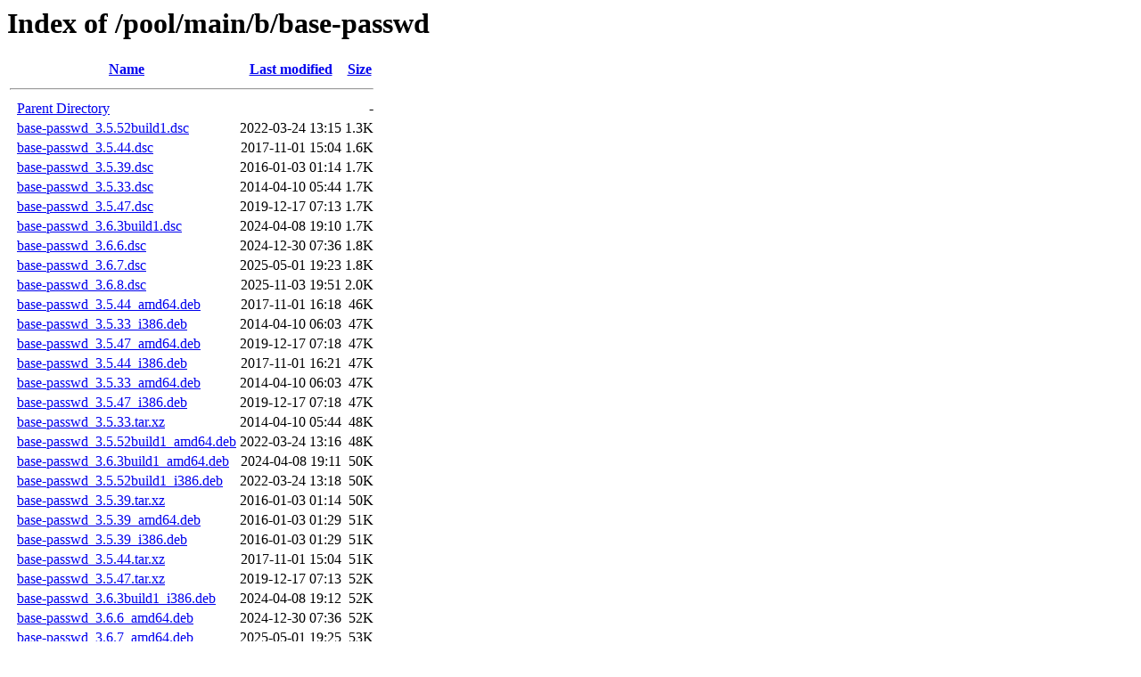

--- FILE ---
content_type: text/html;charset=utf-8
request_url: https://ubuntu-archive.mirror.serveriai.lt/pool/main/b/base-passwd/?C=S;O=A
body_size: 976
content:
<!DOCTYPE HTML PUBLIC "-//W3C//DTD HTML 3.2 Final//EN">
<html>
 <head>
  <title>Index of /pool/main/b/base-passwd</title>
 </head>
 <body>
<h1>Index of /pool/main/b/base-passwd</h1>
  <table>
   <tr><th valign="top">&nbsp;</th><th><a href="?C=N;O=A">Name</a></th><th><a href="?C=M;O=A">Last modified</a></th><th><a href="?C=S;O=D">Size</a></th></tr>
   <tr><th colspan="4"><hr></th></tr>
<tr><td valign="top">&nbsp;</td><td><a href="/pool/main/b/">Parent Directory</a>                                            </td><td>&nbsp;</td><td align="right">  - </td></tr>
<tr><td valign="top">&nbsp;</td><td><a href="base-passwd_3.5.52build1.dsc">base-passwd_3.5.52build1.dsc</a>                                </td><td align="right">2022-03-24 13:15  </td><td align="right">1.3K</td></tr>
<tr><td valign="top">&nbsp;</td><td><a href="base-passwd_3.5.44.dsc">base-passwd_3.5.44.dsc</a>                                      </td><td align="right">2017-11-01 15:04  </td><td align="right">1.6K</td></tr>
<tr><td valign="top">&nbsp;</td><td><a href="base-passwd_3.5.39.dsc">base-passwd_3.5.39.dsc</a>                                      </td><td align="right">2016-01-03 01:14  </td><td align="right">1.7K</td></tr>
<tr><td valign="top">&nbsp;</td><td><a href="base-passwd_3.5.33.dsc">base-passwd_3.5.33.dsc</a>                                      </td><td align="right">2014-04-10 05:44  </td><td align="right">1.7K</td></tr>
<tr><td valign="top">&nbsp;</td><td><a href="base-passwd_3.5.47.dsc">base-passwd_3.5.47.dsc</a>                                      </td><td align="right">2019-12-17 07:13  </td><td align="right">1.7K</td></tr>
<tr><td valign="top">&nbsp;</td><td><a href="base-passwd_3.6.3build1.dsc">base-passwd_3.6.3build1.dsc</a>                                 </td><td align="right">2024-04-08 19:10  </td><td align="right">1.7K</td></tr>
<tr><td valign="top">&nbsp;</td><td><a href="base-passwd_3.6.6.dsc">base-passwd_3.6.6.dsc</a>                                       </td><td align="right">2024-12-30 07:36  </td><td align="right">1.8K</td></tr>
<tr><td valign="top">&nbsp;</td><td><a href="base-passwd_3.6.7.dsc">base-passwd_3.6.7.dsc</a>                                       </td><td align="right">2025-05-01 19:23  </td><td align="right">1.8K</td></tr>
<tr><td valign="top">&nbsp;</td><td><a href="base-passwd_3.6.8.dsc">base-passwd_3.6.8.dsc</a>                                       </td><td align="right">2025-11-03 19:51  </td><td align="right">2.0K</td></tr>
<tr><td valign="top">&nbsp;</td><td><a href="base-passwd_3.5.44_amd64.deb">base-passwd_3.5.44_amd64.deb</a>                                </td><td align="right">2017-11-01 16:18  </td><td align="right"> 46K</td></tr>
<tr><td valign="top">&nbsp;</td><td><a href="base-passwd_3.5.33_i386.deb">base-passwd_3.5.33_i386.deb</a>                                 </td><td align="right">2014-04-10 06:03  </td><td align="right"> 47K</td></tr>
<tr><td valign="top">&nbsp;</td><td><a href="base-passwd_3.5.47_amd64.deb">base-passwd_3.5.47_amd64.deb</a>                                </td><td align="right">2019-12-17 07:18  </td><td align="right"> 47K</td></tr>
<tr><td valign="top">&nbsp;</td><td><a href="base-passwd_3.5.44_i386.deb">base-passwd_3.5.44_i386.deb</a>                                 </td><td align="right">2017-11-01 16:21  </td><td align="right"> 47K</td></tr>
<tr><td valign="top">&nbsp;</td><td><a href="base-passwd_3.5.33_amd64.deb">base-passwd_3.5.33_amd64.deb</a>                                </td><td align="right">2014-04-10 06:03  </td><td align="right"> 47K</td></tr>
<tr><td valign="top">&nbsp;</td><td><a href="base-passwd_3.5.47_i386.deb">base-passwd_3.5.47_i386.deb</a>                                 </td><td align="right">2019-12-17 07:18  </td><td align="right"> 47K</td></tr>
<tr><td valign="top">&nbsp;</td><td><a href="base-passwd_3.5.33.tar.xz">base-passwd_3.5.33.tar.xz</a>                                   </td><td align="right">2014-04-10 05:44  </td><td align="right"> 48K</td></tr>
<tr><td valign="top">&nbsp;</td><td><a href="base-passwd_3.5.52build1_amd64.deb">base-passwd_3.5.52build1_amd64.deb</a>                          </td><td align="right">2022-03-24 13:16  </td><td align="right"> 48K</td></tr>
<tr><td valign="top">&nbsp;</td><td><a href="base-passwd_3.6.3build1_amd64.deb">base-passwd_3.6.3build1_amd64.deb</a>                           </td><td align="right">2024-04-08 19:11  </td><td align="right"> 50K</td></tr>
<tr><td valign="top">&nbsp;</td><td><a href="base-passwd_3.5.52build1_i386.deb">base-passwd_3.5.52build1_i386.deb</a>                           </td><td align="right">2022-03-24 13:18  </td><td align="right"> 50K</td></tr>
<tr><td valign="top">&nbsp;</td><td><a href="base-passwd_3.5.39.tar.xz">base-passwd_3.5.39.tar.xz</a>                                   </td><td align="right">2016-01-03 01:14  </td><td align="right"> 50K</td></tr>
<tr><td valign="top">&nbsp;</td><td><a href="base-passwd_3.5.39_amd64.deb">base-passwd_3.5.39_amd64.deb</a>                                </td><td align="right">2016-01-03 01:29  </td><td align="right"> 51K</td></tr>
<tr><td valign="top">&nbsp;</td><td><a href="base-passwd_3.5.39_i386.deb">base-passwd_3.5.39_i386.deb</a>                                 </td><td align="right">2016-01-03 01:29  </td><td align="right"> 51K</td></tr>
<tr><td valign="top">&nbsp;</td><td><a href="base-passwd_3.5.44.tar.xz">base-passwd_3.5.44.tar.xz</a>                                   </td><td align="right">2017-11-01 15:04  </td><td align="right"> 51K</td></tr>
<tr><td valign="top">&nbsp;</td><td><a href="base-passwd_3.5.47.tar.xz">base-passwd_3.5.47.tar.xz</a>                                   </td><td align="right">2019-12-17 07:13  </td><td align="right"> 52K</td></tr>
<tr><td valign="top">&nbsp;</td><td><a href="base-passwd_3.6.3build1_i386.deb">base-passwd_3.6.3build1_i386.deb</a>                            </td><td align="right">2024-04-08 19:12  </td><td align="right"> 52K</td></tr>
<tr><td valign="top">&nbsp;</td><td><a href="base-passwd_3.6.6_amd64.deb">base-passwd_3.6.6_amd64.deb</a>                                 </td><td align="right">2024-12-30 07:36  </td><td align="right"> 52K</td></tr>
<tr><td valign="top">&nbsp;</td><td><a href="base-passwd_3.6.7_amd64.deb">base-passwd_3.6.7_amd64.deb</a>                                 </td><td align="right">2025-05-01 19:25  </td><td align="right"> 53K</td></tr>
<tr><td valign="top">&nbsp;</td><td><a href="base-passwd_3.6.7_amd64v3.deb">base-passwd_3.6.7_amd64v3.deb</a>                               </td><td align="right">2025-10-01 07:25  </td><td align="right"> 53K</td></tr>
<tr><td valign="top">&nbsp;</td><td><a href="base-passwd_3.5.52build1.tar.xz">base-passwd_3.5.52build1.tar.xz</a>                             </td><td align="right">2022-03-24 13:15  </td><td align="right"> 53K</td></tr>
<tr><td valign="top">&nbsp;</td><td><a href="base-passwd_3.6.8_amd64.deb">base-passwd_3.6.8_amd64.deb</a>                                 </td><td align="right">2025-11-03 22:48  </td><td align="right"> 54K</td></tr>
<tr><td valign="top">&nbsp;</td><td><a href="base-passwd_3.6.8_amd64v3.deb">base-passwd_3.6.8_amd64v3.deb</a>                               </td><td align="right">2025-11-03 22:49  </td><td align="right"> 54K</td></tr>
<tr><td valign="top">&nbsp;</td><td><a href="base-passwd_3.6.6_i386.deb">base-passwd_3.6.6_i386.deb</a>                                  </td><td align="right">2024-12-30 08:37  </td><td align="right"> 54K</td></tr>
<tr><td valign="top">&nbsp;</td><td><a href="base-passwd_3.6.7_i386.deb">base-passwd_3.6.7_i386.deb</a>                                  </td><td align="right">2025-05-01 19:27  </td><td align="right"> 55K</td></tr>
<tr><td valign="top">&nbsp;</td><td><a href="base-passwd_3.6.8_i386.deb">base-passwd_3.6.8_i386.deb</a>                                  </td><td align="right">2025-11-03 22:49  </td><td align="right"> 56K</td></tr>
<tr><td valign="top">&nbsp;</td><td><a href="base-passwd_3.6.3build1.tar.xz">base-passwd_3.6.3build1.tar.xz</a>                              </td><td align="right">2024-04-08 19:10  </td><td align="right"> 57K</td></tr>
<tr><td valign="top">&nbsp;</td><td><a href="base-passwd_3.6.6.tar.xz">base-passwd_3.6.6.tar.xz</a>                                    </td><td align="right">2024-12-30 07:36  </td><td align="right"> 59K</td></tr>
<tr><td valign="top">&nbsp;</td><td><a href="base-passwd_3.6.7.tar.xz">base-passwd_3.6.7.tar.xz</a>                                    </td><td align="right">2025-05-01 19:23  </td><td align="right"> 59K</td></tr>
<tr><td valign="top">&nbsp;</td><td><a href="base-passwd_3.6.8.tar.xz">base-passwd_3.6.8.tar.xz</a>                                    </td><td align="right">2025-11-03 19:51  </td><td align="right"> 60K</td></tr>
   <tr><th colspan="4"><hr></th></tr>
</table>
</body></html>
